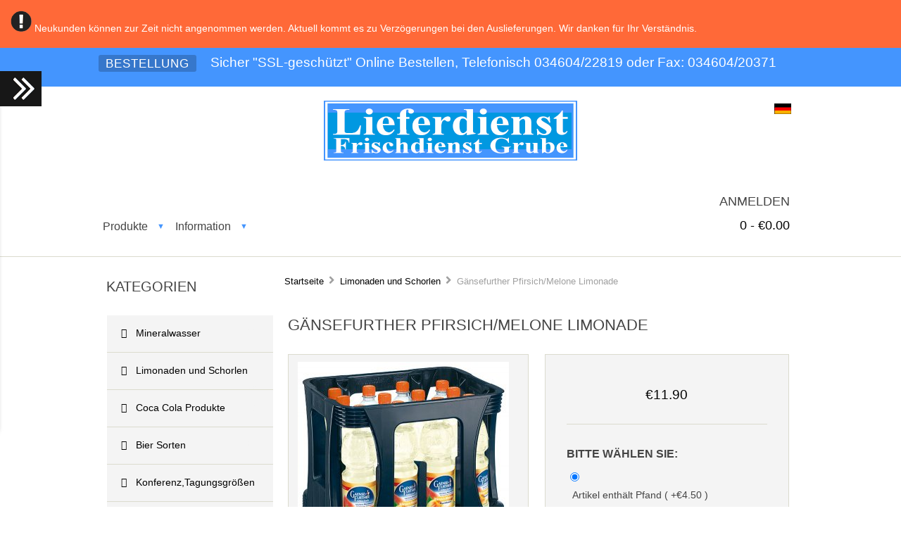

--- FILE ---
content_type: text/html; charset=utf-8
request_url: https://getraenke-halle.frischdienst-grube.de/index.php?main_page=product_info&products_id=64
body_size: 8161
content:



<!DOCTYPE html PUBLIC "-//W3C//DTD XHTML 1.0 Transitional//EN" "http://www.w3.org/TR/xhtml1/DTD/xhtml1-transitional.dtd">
<html xmlns="http://www.w3.org/1999/xhtml" dir="ltr" lang="de">
<head>
<title>Gänsefurther Pfirsich/Melone Limonade - Bestellen Sie Getränke und Lebensmittel. Unser Service Lieferung direkt nach Hause. Unser Heimdienst und Lieferdienst für Halle, Saalekreis, Leipzig, Merseburg, Bitterfeld Wolfen, Bernburg, Koethen - einfach Bestellen - wir liefern. Lebensmittel und Getränke</title>
<meta http-equiv="Content-Type" content="text/html; charset=utf-8" />
<meta name="keywords" content="Gänsefurther Pfirsich/Melone Limonade Mineralwasser Limonaden und Schorlen Kaffee & Milch Coca Cola Produkte Säfte & Sirup Bier Sorten Mix Getränke Konferenz,Tagungsgrößen Getränke, Getränkeservice, Getränkelieferung, Heimdienst, Lebensmittel, Ost, Gemüse, kaufen, bestellen, Lieferdienst, liefern, lieferung, lieferant, Halle, Leipzig, Saalekreis, Merseburg, Bitterfeld Wolfen, Koethen," />
<meta name="description" content="Bestellen Sie Getränke und Lebensmittel. Unser Service Lieferung direkt nach Hause. Unser Heimdienst und Lieferdienst für Halle, Saalekreis, Leipzig, Merseburg, Bitterfeld Wolfen, Bernburg, Koethen Gänsefurther Pfirsich/Melone Limonade - G&auml;nsefurther Pfirsich/Melone Limonade 12x1,0L PET inkl. Kasten&nbsp; &nbsp; (Preis inkl. MwSt. zzgl. Pfand) Grundpreis: 0,99&nbsp;&euro; " />
<meta name="language" content="de" />
<meta http-equiv="imagetoolbar" content="no" />
<meta name="author" content="Getränkeservice von Frischdienst Grube" />
<meta name="generator" content="Zen-Cart 1.5.6 - deutsche Version, http://www.zen-cart-pro.at" />



<meta name="viewport" content="width=device-width, initial-scale=1.0, maximum-scale=1.0, minimum-scale=1.0, user-scalable=yes" />




<base href="https://getraenke-halle.frischdienst-grube.de/" />
<link rel="canonical" href="https://getraenke-halle.frischdienst-grube.de/index.php?main_page=product_info&amp;products_id=64" />
<link rel="alternate" type="application/rss+xml" title="RSS Sonderangebote Feed" href="https://getraenke-halle.frischdienst-grube.de/index.php?main_page=rss_feed&amp;feed=specials" />
<link rel="alternate" type="application/rss+xml" title="RSS Neue Produkte Feed" href="https://getraenke-halle.frischdienst-grube.de/index.php?main_page=rss_feed&amp;feed=new_products" />
<link rel="alternate" type="application/rss+xml" title="RSS Kommende Artikel Feed" href="https://getraenke-halle.frischdienst-grube.de/index.php?main_page=rss_feed&amp;feed=upcoming" />
<link rel="alternate" type="application/rss+xml" title="RSS Wir empfehlen Feed" href="https://getraenke-halle.frischdienst-grube.de/index.php?main_page=rss_feed&amp;feed=featured" />
<link rel="alternate" type="application/rss+xml" title="RSS Bestseller Feed" href="https://getraenke-halle.frischdienst-grube.de/index.php?main_page=rss_feed&amp;feed=best_sellers" />
<link rel="alternate" type="application/rss+xml" title="RSS Produkt Feed :: Gänsefurther Pfirsich/Melone Limonade" href="https://getraenke-halle.frischdienst-grube.de/index.php?main_page=rss_feed&amp;feed=products&amp;products_id=64" />
<script type="text/javascript">window.jQuery || document.write(unescape('%3Cscript type="text/javascript" src="//code.jquery.com/jquery-1.12.4.min.js" integrity="sha256-ZosEbRLbNQzLpnKIkEdrPv7lOy9C27hHQ+Xp8a4MxAQ=" crossorigin="anonymous"%3E%3C/script%3E'));</script>
<script type="text/javascript">window.jQuery || document.write(unescape('%3Cscript type="text/javascript" src="includes/templates/winchester_responsive/jscript/jquery.min.js"%3E%3C/script%3E'));</script>
<link rel="stylesheet" type="text/css" href="extras/min/?f=/includes/templates/winchester_responsive/css/stylesheet.css,/includes/templates/winchester_responsive/css/stylesheet_flex.css,/includes/templates/winchester_responsive/css/stylesheet_responsive_tabs.css,/includes/templates/winchester_responsive/css/zen_colorbox.css&amp;1743490003" />
<link rel="stylesheet" type="text/css" href="includes/templates/winchester_responsive/css/responsive.css" /><link rel="stylesheet" type="text/css" href="includes/templates/winchester_responsive/css/responsive_default.css" />
<script src="includes/templates/winchester_responsive/jscript/css_browser_selector.js" type="text/javascript"></script>
<link rel="stylesheet" href="https://use.fontawesome.com/releases/v5.8.1/css/all.css" integrity="sha384-50oBUHEmvpQ+1lW4y57PTFmhCaXp0ML5d60M1M7uH2+nqUivzIebhndOJK28anvf" crossorigin="anonymous">
</head>

<body id="productinfoBody">

<script src="includes/templates/winchester_responsive/jscript/back_to_top.min.js" type="text/javascript"></script>
<script type="text/javascript">
$(document).ready(function(){
BackToTop({
text : 'Top',
autoShow : true,
timeEffect : 750
});
});
</script> 








  <div class="messageStackWarning larger"><img src="includes/templates/winchester_responsive/images/icons/warning.png" alt="Warnung" title=" Warnung " width="30" height="30" />  Neukunden können zur Zeit nicht angenommen werden.
Aktuell kommt es zu Verzögerungen bei den Auslieferungen.

Wir danken für Ihr Verständnis.</div>



<!--bof-header logo and navigation display-->

<div id="headerWrapper" class="">


<div id="top-wrapper">
<div class="onerow-fluid " id="top-inner">
<div id="top-inner-wrapper">
    <div class="top-specials">Bestellung</div>
     Sicher "SSL-geschützt" Online Bestellen, Telefonisch 034604/22819 oder Fax: 034604/20371</div>
</div>
</div>


<div id="top-middle">
<div class="onerow-fluid ">




<!--bof-branding display-->
<div id="logoWrapper">
<!-- bof languages header display -->
<div id="navLanguagesWrapper" class="forward">
&nbsp;&nbsp;&nbsp;&nbsp;<a href="https://getraenke-halle.frischdienst-grube.de/index.php?main_page=product_info&amp;products_id=64&amp;language=de"><img src="includes/languages/german/images/icon.gif" alt="German" title=" German " width="24" height="15" align="absmiddle" /></a>&nbsp;&nbsp;&nbsp;&nbsp;</div>
<!-- eof  languages header display -->

    <div id="logo"><a href="https://getraenke-halle.frischdienst-grube.de/"><img src="includes/templates/winchester_responsive/images/logo.png" alt="Powered by Frischdienst Grube" title=" Powered by Frischdienst Grube " width="360" height="85" /></a>    </div>
</div>


<!--bof handheld menu display-->

<div id="menu">
<ul class="slimmenu">


    <li class="test"><a href="javascript:void(0)" class="mshop">Produkte</a>
<ul class="level2"><li>
<a href="https://getraenke-halle.frischdienst-grube.de/index.php?main_page=index&amp;cPath=1">Mineralwasser</a></li><li>
<a href="https://getraenke-halle.frischdienst-grube.de/index.php?main_page=index&amp;cPath=2">Limonaden und Schorlen</a></li><li>
<a href="https://getraenke-halle.frischdienst-grube.de/index.php?main_page=index&amp;cPath=4">Coca Cola Produkte</a></li><li>
<a href="https://getraenke-halle.frischdienst-grube.de/index.php?main_page=index&amp;cPath=6">Bier Sorten</a></li><li>
<a href="https://getraenke-halle.frischdienst-grube.de/index.php?main_page=index&amp;cPath=8">Konferenz,Tagungsgrößen</a></li><li>
<a href="https://getraenke-halle.frischdienst-grube.de/index.php?main_page=index&amp;cPath=7">Mix Getränke</a></li><li>
<a href="https://getraenke-halle.frischdienst-grube.de/index.php?main_page=index&amp;cPath=3">Kaffee & Milch</a></li><li>
<a href="https://getraenke-halle.frischdienst-grube.de/index.php?main_page=index&amp;cPath=5">Säfte & Sirup</a></li></ul></li>



<li class="minfo-links"><a href="javascript:void(0)" class="minfo">Information</a>
    <ul class="level2">
    <li><a href="https://getraenke-halle.frischdienst-grube.de/index.php?main_page=shippinginfo">Kundenservice</a>
    <ul>
    <li><a href="https://getraenke-halle.frischdienst-grube.de/index.php?main_page=login">Anmelden</a></li>
   <li><a href="https://getraenke-halle.frischdienst-grube.de/index.php?main_page=create_account">Konto erstellen</a></li>
         <li><a href="https://getraenke-halle.frischdienst-grube.de/index.php?main_page=conditions">AGB</a></li>
           <li><a href="https://getraenke-halle.frischdienst-grube.de/index.php?main_page=privacy">Datenschutz</a></li>
        <li><a href="https://getraenke-halle.frischdienst-grube.de/index.php?main_page=page_2">Impressum</a></li>
    </ul>
    </li>
    <li><a href="javascript:void(0)">Allgemeine Info</a>
    <ul>
    <li><a href="https://getraenke-halle.frischdienst-grube.de/index.php?main_page=about_us">Über uns</a></li>
    <li><a href="https://getraenke-halle.frischdienst-grube.de/index.php?main_page=shippinginfo">Preise und Versand</a></li>
    <li><a href="https://getraenke-halle.frischdienst-grube.de/index.php?main_page=zahlungsarten">Zahlungsarten</a></li>
    </ul>
    </li>






</ul>

</div>

<script src="includes/templates/winchester_responsive/jscript/jquery.slimmenu.min.js" type="text/javascript"></script>
<script src="//cdnjs.cloudflare.com/ajax/libs/jquery-easing/1.3/jquery.easing.min.js" type="text/javascript"></script>

	
<script type="text/javascript">
    $('ul.slimmenu').slimmenu(
			      {
			      resizeWidth: '800',
				  collapserTitle: '',
				  animSpeed: 'medium',
				  easingEffect: null,
				  indentChildren: false,
				  childrenIndenter: '&nbsp;'
				  });
</script>

  <!--eof handheld menu display-->



<div id="mobile-nav1">


<a href="https://getraenke-halle.frischdienst-grube.de/index.php?main_page=account"><i class="fa fa-user"></i></a>

<a href="https://getraenke-halle.frischdienst-grube.de/index.php?main_page=advanced_search"><i class="fa fa-search"></i></a>

<div class="header-cart">
   <a href="https://getraenke-halle.frischdienst-grube.de/index.php?main_page=shopping_cart">0  - &euro;0.00</a>
   </div>
</div>


<!--bof-navigation display-->
<div id="navMainWrapper">
<div id="navMain">
    <ul>
    <li class="h-login"><a href="https://getraenke-halle.frischdienst-grube.de/index.php?main_page=login">Anmelden</a></li>
</ul>
</div>
<br class="clearBoth" />
<div class="header-cart">
    <a href="https://getraenke-halle.frischdienst-grube.de/index.php?main_page=shopping_cart">0  - &euro;0.00</a>
   </div>
<!--eof-navigation display-->

<div id="navMainSearch"></div>
</div>



<br class="clearBoth" />
<!--eof-branding display-->
<!--eof-header logo and navigation display-->
</div>
</div>





<!--bof-optional categories tabs navigation display-->
<!--eof-optional categories tabs navigation display-->

<!--bof-header ezpage links-->
<!--eof-header ezpage links-->
</div>








<div class="onerow-fluid ">


<div class="col250">



<!--// bof: categories //-->
<div class="leftBoxContainer minWidthHide" id="categories">
<h3 class="leftBoxHeading" id="categoriesHeading">Kategorien</h3>
<div id="categoriesContent" class="sideBoxContent">
<div class="betterCategories"><a class="category-top" href="https://getraenke-halle.frischdienst-grube.de/index.php?main_page=index&amp;cPath=1"><img src="includes/templates/winchester_responsive/images/bc_cat_no_sub.gif" alt="" width="1" height="1" />Mineralwasser<span class="cat-count">44</span></a></div><div class="betterCategories"><a class="category-top" href="https://getraenke-halle.frischdienst-grube.de/index.php?main_page=index&amp;cPath=2"><span class="category-subs-selected"><img src="includes/templates/winchester_responsive/images/bc_cat_no_sub.gif" alt="" width="1" height="1" />Limonaden und Schorlen</span><span class="cat-count">53</span></a></div><div class="betterCategories"><a class="category-top" href="https://getraenke-halle.frischdienst-grube.de/index.php?main_page=index&amp;cPath=4"><img src="includes/templates/winchester_responsive/images/bc_cat_no_sub.gif" alt="" width="1" height="1" />Coca Cola Produkte<span class="cat-count">13</span></a></div><div class="betterCategories"><a class="category-top" href="https://getraenke-halle.frischdienst-grube.de/index.php?main_page=index&amp;cPath=6"><img src="includes/templates/winchester_responsive/images/bc_cat_no_sub.gif" alt="" width="1" height="1" />Bier Sorten<span class="cat-count">27</span></a></div><div class="betterCategories"><a class="category-top" href="https://getraenke-halle.frischdienst-grube.de/index.php?main_page=index&amp;cPath=8"><img src="includes/templates/winchester_responsive/images/bc_cat_no_sub.gif" alt="" width="1" height="1" />Konferenz,Tagungsgrößen<span class="cat-count">38</span></a></div><div class="betterCategories"><a class="category-top" href="https://getraenke-halle.frischdienst-grube.de/index.php?main_page=index&amp;cPath=7"><img src="includes/templates/winchester_responsive/images/bc_cat_no_sub.gif" alt="" width="1" height="1" />Mix Getränke<span class="cat-count">5</span></a></div><div class="betterCategories"><a class="category-top" href="https://getraenke-halle.frischdienst-grube.de/index.php?main_page=index&amp;cPath=3"><img src="includes/templates/winchester_responsive/images/bc_cat_no_sub.gif" alt="" width="1" height="1" />Kaffee & Milch<span class="cat-count">6</span></a></div><div class="betterCategories"><a class="category-top" href="https://getraenke-halle.frischdienst-grube.de/index.php?main_page=index&amp;cPath=5"><img src="includes/templates/winchester_responsive/images/bc_cat_no_sub.gif" alt="" width="1" height="1" />Säfte & Sirup<span class="cat-count">29</span></a></div><div class="betterCategories"><a class="category-links" href="https://getraenke-halle.frischdienst-grube.de/index.php?main_page=products_all"><img src="includes/templates/winchester_responsive/images/bc_cat_boxes.gif" alt="" width="1" height="1" />Alle Artikel ...</a></div></div></div>
<!--// eof: categories //-->

</div>



<div class="col720">

  


<!-- bof  breadcrumb -->
    <div id="navBreadCrumb">  <a href="https://getraenke-halle.frischdienst-grube.de/">Startseite</a>&nbsp;<i class="fa fa-angle-right"></i>&nbsp;
  <a href="https://getraenke-halle.frischdienst-grube.de/index.php?main_page=index&amp;cPath=2">Limonaden und Schorlen</a>&nbsp;<i class="fa fa-angle-right"></i>&nbsp;
Gänsefurther Pfirsich/Melone Limonade
</div>
<!-- eof breadcrumb -->


<!-- bof upload alerts -->
<!-- eof upload alerts -->

<div class="centerColumn" id="productGeneral">

<!--bof Form start-->
<form name="cart_quantity" action="https://getraenke-halle.frischdienst-grube.de/index.php?main_page=product_info&amp;products_id=64&amp;number_of_uploads=0&amp;action=add_product" method="post" enctype="multipart/form-data"><input type="hidden" name="securityToken" value="6b36c2cf1783c8a15ae1ad52f1e8913d" />
<!--eof Form start-->


<!--bof Category Icon -->
<!--eof Category Icon -->

<!--bof Prev/Next top position -->
<!--eof Prev/Next top position-->

<br class="clearBoth" />

<!--bof Product Name-->
<h1 id="productName" class="productGeneral">Gänsefurther Pfirsich/Melone Limonade</h1>
<!--eof Product Name-->

<div id="pi-left">
<!--bof Main Product Image -->
<div id="productMainImage" class="centeredContent">
<script type="text/javascript"><!--
document.write('<a href="images/Gfs1-00PcyHauchPfirsiMelo_K_neu.jpg" rel="colorbox" class="nofollow" title="Gänsefurther Pfirsich/Melone Limonade"><img src="cache/images/g/gfs1-00pcyhauchpfirsimelo_k_neujpg.image.300x274.jpg" alt="Gänsefurther Pfirsich/Melone Limonade" title=" Gänsefurther Pfirsich/Melone Limonade " width="300" height="274" /><br /><span class="imgLink">größeres Bild</span></a>');
//--></script>
<noscript>
<a href="https://getraenke-halle.frischdienst-grube.de/index.php?main_page=popup_image&amp;pID=64" target="_blank"><img src="cache/images/g/gfs1-00pcyhauchpfirsimelo_k_neujpg.image.300x274.jpg" alt="Gänsefurther Pfirsich/Melone Limonade" title=" Gänsefurther Pfirsich/Melone Limonade " width="300" height="274" /><br /><span class="imgLink">größeres Bild</span></a></noscript>
</div><!--eof Main Product Image-->

<br class="clearBoth" />

<!--bof Additional Product Images -->
 <!--eof Additional Product Images -->


</div>

<div id="pi-right">
<!--bof Product Price block -->
<h2 id="productPrices" class="productGeneral">
<span class="productBasePrice">&euro;11.90</span></h2>
<!--eof Product Price block -->

<!--bof free ship icon  -->
<!--eof free ship icon  -->


<!--bof Attributes Module -->
<div id="productAttributes">
<h3 id="attribsOptionsText"><strong>Bitte wählen Sie:</strong></h3>


<div class="wrapperAttribsOptions" id="drp-attrib-1">
<h4 class="optionName back"></h4>
<div class="back">
<input type="radio" name="id[1]" value="1" checked="checked" id="attrib-1-1" /><label class="attribsRadioButton" for="attrib-1-1">Artikel enthält Pfand ( +&euro;4.50 )</label>
</div>
<br class="clearBoth" />
</div>





<br class="clearBoth" />




</div><!--eof Attributes Module -->

<!--bof Quantity Discounts table -->
<!--eof Quantity Discounts table -->


<!--bof Add to Cart Box -->
                  <div id="cartAdd">
    Anzahl: <input type="text" name="cart_quantity" value="1" maxlength="6" size="4" /><br /><br /><input type="hidden" name="products_id" value="64" /><input class="cssButton submit_button button  button_in_cart" onmouseover="this.className='cssButtonHover  button_in_cart button_in_cartHover'" onmouseout="this.className='cssButton submit_button button  button_in_cart'" type="submit" value="In den Warenkorb " />          </div>
  <!--eof Add to Cart Box-->

<!--bof Facebook Like Button-->
<!--eof Facebook Like Button-->




</div>



<br class="clearBoth" />






<script src="includes/templates/winchester_responsive/jscript/easyResponsiveTabs.js" type="text/javascript"></script>
<script type="text/javascript">
    $(document).ready(function () {
        $('#horizontalTab').easyResponsiveTabs({
            type: 'default', //Types: default, vertical, accordion
            width: 'auto', //auto or any width like 600px
            fit: true,   // 100% fit in a container
                    activate: function(event) { // Callback function if tab is switched
                var $tab = $(this);
                var $name = $('span', $info);

                $name.text($tab.text());

                $info.show();
            }
        });

        $('#verticalTab').easyResponsiveTabs({
            type: 'vertical',
            width: 'auto',
            fit: true
        });
    });
</script>

 <div id="horizontalTab">
            <ul class="resp-tabs-list">
                <li>Beschreibung</li>

		<li>
 </li>
            </ul>
            <div class="resp-tabs-container">
                <div>

<!--bof Product description -->
<div id="productDescription" class="productGeneral biggerText"><p><span style="font-size:18px">G&auml;nsefurther Pfirsich/Melone Limonade<span style="font-family:times new roman,times,serif"> 12x1,0L PET inkl. Kasten&nbsp; </span></span></p>

<p>&nbsp;</p>

<p><span style="font-family:times new roman,times,serif; font-size:14px">(Preis inkl. MwSt. zzgl. Pfand)</span></p>

<p><span style="font-family:times new roman,times,serif; font-size:14px">Grundpreis: 0,99&nbsp;&euro;</span></p></div>
<!--eof Product description -->

                </div>
                <div>


                </div>
                <div>



</div>
		<div>

 

		</div>

            </div>
        </div>





<!--bof Prev/Next bottom position -->
<div class="navNextPrevWrapper centeredContent">
<p class="navNextPrevCounter">Artikel 11/53</p>
<div class="navNextPrevList"><a href="https://getraenke-halle.frischdienst-grube.de/index.php?main_page=product_info&amp;cPath=2&amp;products_id=557"><span class="cssButton normal_button button  button_prev" onmouseover="this.className='cssButtonHover normal_button button  button_prev button_prevHover'" onmouseout="this.className='cssButton normal_button button  button_prev'">&nbsp;Vorheriger&nbsp;</span></a></div>

<div class="navNextPrevList"><a href="https://getraenke-halle.frischdienst-grube.de/index.php?main_page=index&amp;cPath=2"><span class="cssButton normal_button button  button_return_to_product_list" onmouseover="this.className='cssButtonHover normal_button button  button_return_to_product_list button_return_to_product_listHover'" onmouseout="this.className='cssButton normal_button button  button_return_to_product_list'">&nbsp;Artikelliste&nbsp;</span></a></div>

<div class="navNextPrevList"><a href="https://getraenke-halle.frischdienst-grube.de/index.php?main_page=product_info&amp;cPath=2&amp;products_id=556"><span class="cssButton normal_button button  button_next" onmouseover="this.className='cssButtonHover normal_button button  button_next button_nextHover'" onmouseout="this.className='cssButton normal_button button  button_next'">&nbsp;Nächster&nbsp;</span></a></div>
</div><!--eof Prev/Next bottom position -->

<br class="clearBoth" />

<!--bof Product date added/available-->
<!--eof Product date added/available -->

<!--bof Product URL -->
<!--eof Product URL -->

<!--bof cross sell module-->
<!--eof cross sell module-->
<!--bof also purchased products module-->

<div class="centerBoxWrapper" id="alsoPurchased">
<h2 class="centerBoxHeading">Kunden die diesen Artikel gekauft haben, haben auch diese Artikel gekauft...</h2>
    <div class="centerBoxContentsAlsoPurch" style="width:33%;"><a href="https://getraenke-halle.frischdienst-grube.de/index.php?main_page=product_info&amp;products_id=145"><img src="cache/images/i/img_christ2jpg.image.200x200.jpg" alt="Christinen Brunnen Medium" title=" Christinen Brunnen Medium " width="200" height="200" /></a><br /><h3 class="itemTitle"><a href="https://getraenke-halle.frischdienst-grube.de/index.php?main_page=product_info&amp;products_id=145">Christinen Brunnen Medium</a></h3></div>
    <div class="centerBoxContentsAlsoPurch" style="width:33%;"><a href="https://getraenke-halle.frischdienst-grube.de/index.php?main_page=product_info&amp;products_id=6"><img src="cache/images/g/gug_mediumjpg.image.200x200.jpg" alt="Gut & Günstig Mineralwasser Medium" title=" Gut & Günstig Mineralwasser Medium " width="200" height="200" /></a><br /><h3 class="itemTitle"><a href="https://getraenke-halle.frischdienst-grube.de/index.php?main_page=product_info&amp;products_id=6">Gut & Günstig  Mineralwasser Medium</a></h3></div>
    <div class="centerBoxContentsAlsoPurch" style="width:33%;"><a href="https://getraenke-halle.frischdienst-grube.de/index.php?main_page=product_info&amp;products_id=65"><img src="cache/images/g/gfs1-00pcyhauchbirnemango_k_neujpg.image.200x183.jpg" alt="Gänsefurther Birne Mango" title=" Gänsefurther Birne Mango " width="200" height="183" /></a><br /><h3 class="itemTitle"><a href="https://getraenke-halle.frischdienst-grube.de/index.php?main_page=product_info&amp;products_id=65">Gänsefurther Birne Mango</a></h3></div>
<br class="clearBoth" />
</div>
<!--eof also purchased products module-->

<!--bof Form close-->
</form>
<!--bof Form close-->
</div>



<br class="clearBoth" /> 
<br class="clearBoth" />
</div>


</div>


<!--bof-navigation display -->
<div id="navSuppWrapper">
<div id="navSupp">
</div>

<!--bof-flexible footer menu display -->
<div id="flex-navSupp">
<div class="onerow-fluid ">

<div class="flexFooterCol ffCcol1" style="width: 32.4%"><ul><li><h4>Wichtige Links</h4></li>
<li><a href="index.php?main_page=">Home</a></li>
<li><a href="index.php?main_page=products_all">Alle Artikel</a></li>
<li><a href="index.php?main_page=specials">Sonderangebote</a></li>
<li><a href="index.php?main_page=conditions">AGB</a></li>
<li><a href="index.php?main_page=privacy">Datenschutz</a></li>
<li><a href="index.php?main_page=impressum">Impressum</a></li>
</ul></div><div class="flexFooterCol ffCcol2" style="width: 32.4%"><ul><li><h4>Kundenservice</h4></li>
<li><a href="index.php?main_page=about_us">Über uns</a></li>
<li><a href="index.php?main_page=account">Mein Konto</a></li>
<li><a href="index.php?main_page=shippinginfo">Preise und Versand</a></li>
<li><a href="index.php?main_page=discount_coupon">Aktionskupons</a></li>
<li><a href="index.php?main_page=unsubscribe">Newsletter abbestellen</a></li>
<li><a href="index.php?main_page=contact_us">Kontakt</a></li>
</ul></div><div class="flexFooterCol ffCcol4" style="width: 32.4%"><ul><li><h4>Social Media</h4><li class="flexFooterColText"><a href="https://www.facebook.com/Frischdienst.Grube" target="_blank"><i  class="fab fa-facebook"></i></a><a  href="https://www.instagram.com/frischdienst_grube/" target="_blank"><i class="fab  fa-instagram"></i></a></li>
</ul></div><br class="clearBoth" /><br /><br />

<!--bof- site copyright display -->
<div id="siteinfoLegal" class="legalCopyright">Copyright &copy; 2026 <a href="https://getraenke-halle.frischdienst-grube.de/index.php?main_page=index">Getränkeservice von Frischdienst Grube</a>. Powered by <a href="https://frischdienst-grube.de" target="_blank">Frischdienst Grube UG</a></div>
<!--eof- site copyright display -->
<!--bof sitemap, privacy, conditions -->
<div id="footer-bottom">
                                                                       <a href="https://getraenke-halle.frischdienst-grube.de/index.php?main_page=privacy">Datenschutz</a>
                                                                        <a href="https://getraenke-halle.frischdienst-grube.de/index.php?main_page=conditions">AGB</a>
                        
</div>
<!--eof sitemap, privacy, conditions -->


</div>
</div>
<!--eof-flexible footer menu -->

</div>
<!--eof-navigation display -->



<!--bof-ip address display -->
<!--eof-ip address display -->

<!--bof-banner #5 display -->
<!--eof-banner #5 display -->



<!--bof- parse time display -->
<!--eof- parse time display -->
<!--bof- banner #6 display -->
<!--eof- banner #6 display -->


<script src="includes/templates/winchester_responsive/jscript/jquery.tabSlideOut.v1.3.js" type="text/javascript"></script>

    <script type="text/javascript">
    $(function(){
        $('.slide-out-div').tabSlideOut({
            tabHandle: '.handle',                     //class of the element that will become your tab
            pathToTabImage: 'includes/templates/winchester_responsive/images/tab.png', //path to the image for the tab //Optionally can be set using css
            imageHeight: '50px',                     //height of tab image           //Optionally can be set using css
            imageWidth: '60px',                       //width of tab image            //Optionally can be set using css
	    tabLocation: 'left',                      //side of screen where tab lives, top, right, bottom, or left
            speed: 300,                               //speed of animation
            action: 'click',                          //options: 'click' or 'hover', action to trigger animation
            topPos: '100px',                          //position from the top/ use if tabLocation is left or right
            leftPos: '20px',                          //position from left/ use if tabLocation is bottom or top
            fixedPosition: true                      //options: true makes it stick(fixed position) on scroll
        });

    });

    </script>

   <div class="slide-out-div">
    <a class="handle" href="http://link-for-non-js-users.html">Content</a>
<center><h2>Frischdienst Grube UG</h2>Erfahren Sie auf mehr über unser Unternehmen. Besuchen Sie die Frischdienst Grube Hauptseite.<br /><br /><br /><br /><a href="https://www.frischdienst-grube.de"><img src="includes/templates/winchester_responsive/images/summer.png" alt="Bild ALT Text" /></a></center>         </div>
<script type="text/javascript" src="extras/min/?f=/includes/templates/winchester_responsive/jscript/jscript_imagehover.js,/includes/modules/pages/product_info/jscript_textarea_counter.js&1743490003"></script>
<script type="text/javascript"><!--//<![CDATA[
if (typeof zcJS == "undefined" || !zcJS) {
  window.zcJS = { name: 'zcJS', version: '0.1.0.0' };
};

zcJS.ajax = function (options) {
  options.url = options.url.replace("&amp;", unescape("&amp;"));
  var deferred = jQuery.Deferred(function (d) {
      var securityToken = '6b36c2cf1783c8a15ae1ad52f1e8913d';
      var defaults = {
          cache: false,
          type: 'POST',
          traditional: true,
          dataType: 'json',
          timeout: 5000,
          data: jQuery.extend(true,{
            securityToken: securityToken
        }, options.data)
      },
      settings = jQuery.extend(true, {}, defaults, options);
      if (typeof(console.log) == 'function') {
          console.log( settings );
      }

      d.done(settings.success);
      d.fail(settings.error);
      d.done(settings.complete);
      var jqXHRSettings = jQuery.extend(true, {}, settings, {
          success: function (response, textStatus, jqXHR) {
            d.resolve(response, textStatus, jqXHR);
          },
          error: function (jqXHR, textStatus, errorThrown) {
              if (window.console) {
                if (typeof(console.log) == 'function') {
                  console.log(jqXHR);
                }
              }
              d.reject(jqXHR, textStatus, errorThrown);
          },
          complete: d.resolve
      });
      jQuery.ajax(jqXHRSettings);
   }).fail(function(jqXHR, textStatus, errorThrown) {
   var response = jqXHR.getResponseHeader('status');
   var responseHtml = jqXHR.responseText;
   var contentType = jqXHR.getResponseHeader("content-type");
   switch (response)
     {
       case '403 Forbidden':
         var jsonResponse = JSON.parse(jqXHR.responseText);
         var errorType = jsonResponse.errorType;
         switch (errorType)
         {
           case 'ADMIN_BLOCK_WARNING':
           break;
           case 'AUTH_ERROR':
           break;
           case 'SECURITY_TOKEN':
           break;

           default:
             alert('An Internal Error of type '+errorType+' was received while processing an ajax call. The action you requested could not be completed.');
         }
       break;
       default:
        if (jqXHR.status === 200) {
            if (contentType.toLowerCase().indexOf("text/html") >= 0) {
                document.open();
                document.write(responseHtml);
                document.close();
            }
         }
     }
   });

  var promise = deferred.promise();
  return promise;
};
zcJS.timer = function (options) {
  var defaults = {
    interval: 10000,
    startEvent: null,
    intervalEvent: null,
    stopEvent: null

},
  settings = jQuery.extend(true, {}, defaults, options);

  var enabled = new Boolean(false);
  var timerId = 0;
  var mySelf;
  this.Start = function()
  {
      this.enabled = new Boolean(true);

      mySelf = this;
      mySelf.settings = settings;
      if (mySelf.enabled)
      {
          mySelf.timerId = setInterval(
          function()
          {
              if (mySelf.settings.intervalEvent)
              {
                mySelf.settings.intervalEvent(mySelf);
              }
          }, mySelf.settings.interval);
          if (mySelf.settings.startEvent)
          {
            mySelf.settings.startEvent(mySelf);
          }
      }
  };
  this.Stop = function()
  {
    mySelf.enabled = new Boolean(false);
    clearInterval(mySelf.timerId);
    if (mySelf.settings.stopEvent)
    {
      mySelf.settings.stopEvent(mySelf);
    }
  };
};

//]] --></script>
<script type="text/javascript">
if (typeof jQuery == 'undefined') {
    document.write(unescape("%3Cscript src='//ajax.googleapis.com/ajax/libs/jquery/1.11.2/jquery.min.js' type='text/javascript'%3E%3C/script%3E"));
}
</script><script type="text/javascript"><!--
function popupWindow(url) {
  window.open(url,'popupWindow','toolbar=no,location=no,directories=no,status=no,menubar=no,scrollbars=no,resizable=yes,copyhistory=no,width=100,height=100,screenX=150,screenY=150,top=150,left=150')
}
function popupWindowPrice(url) {
  window.open(url,'popupWindow','toolbar=no,location=no,directories=no,status=no,menubar=no,scrollbars=yes,resizable=yes,copyhistory=no,width=600,height=400,screenX=150,screenY=150,top=150,left=150')
}
//--></script><script type="text/javascript" src="includes/templates/winchester_responsive/jscript/jquery.colorbox-min.js"></script><script type="text/javascript">
jQuery(function($) {
	$("a[rel^='colorbox']").colorbox({opacity:0.6,speed:400,initialWidth:250,initialHeight:250,overlayClose:false,loop:true,current:"{current} of {total}"});;
  // Disable Colobox on main reviews page image
  $("#productMainImageReview a").removeAttr("rel");
});
//--></script><script type="text/javascript">
  jQuery(function($) {
  // Link Information
  var displayLink = $('a[href*="popupWindowPrice"]');
  if (displayLink.length != 0) {
    var displayLinkUrl = displayLink.attr('href').match(/'(.*?)'/)[1];
    displayLink.attr({
      'href':'#'
    }).colorbox({
      'href':displayLinkUrl,
      width: '550px',
      onComplete: function(){
        $('#cboxLoadedContent').find('a[href*="window.close"]').closest('td').hide();
      }
    });
  }
});
</script></script>

</body>
</html>


--- FILE ---
content_type: text/css; charset=utf-8
request_url: https://getraenke-halle.frischdienst-grube.de/extras/min/?f=/includes/templates/winchester_responsive/css/stylesheet.css,/includes/templates/winchester_responsive/css/stylesheet_flex.css,/includes/templates/winchester_responsive/css/stylesheet_responsive_tabs.css,/includes/templates/winchester_responsive/css/zen_colorbox.css&1743490003
body_size: 9582
content:
body{margin:0;background:#fff;font-family:Arial,Helvetica,sans-serif;font-size:85%;color:#171717;line-height:22px}a
img{border:none}a:link, #navEZPagesTOC ul li
a{color:#000;text-decoration:none}a:visited{color:#444443;text-decoration:none}a:hover, #navEZPagesTOC ul li a:hover, #navMain ul li a:hover, #navSupp ul li a:hover, #navCatTabs ul li a:hover{color:#444}a:active{color:#444443}h1{text-transform:uppercase;font-weight:normal;color:#444;font-size:160%}h2{text-transform:uppercase;font-weight:normal;color:#444;font-size:140%;font-weight:normal}h3{font-size:120%;font-weight:normal;text-transform:uppercase}h4,h5,h6,LABEL,h4.optionName,LEGEND,ADDRESS,.sideBoxContent,.larger{font-weight:normal}.biggerText{font-size:1.2em}.clearBoth{clear:both}HR{margin-top:0.5em;border:none;border-bottom:1px solid #dbdbce;margin-bottom:30px;margin-top:30px}CODE{font-family:arial,verdana,helvetica,sans-serif;font-size:1em}FORM,SELECT,INPUT{display:block;margin:0em;}TEXTAREA{margin:auto;display:block;width:95%;border:1px
solid #ddd;background:#ddddde;margin-top:10px;margin-bottom:10px}input:focus,select:focus,textarea:focus{background:#ccc}input{border:1px
solid #ddd;background:#ddddde;height:28px;margin-bottom:10px;padding-left:10px;width:40%}FIELDSET{padding:30px;margin:0.5em 0em;border:1px
solid #dbdbce;margin-bottom:30px;margin-top:30px}#country{width:42%}LEGEND{font-weight:normal;padding:15px;background:#f4f4f4;color:#444;text-transform:uppercase;margin-left:-31px}LABEL,h4.optionName{line-height:1.5em;padding:0.2em}LABEL.checkboxLabel,LABEL.radioButtonLabel{margin:0.5em 0.3em;color:#444}LABEL.inputLabel{width:11em;float:left;color:#444}LABEL.inputLabelPayment{width:15em;float:left}LABEL.selectLabel,LABEL.switchedLabel,LABEL.uploadsLabel{width:12em;float:left}P,ADDRESS{padding:0.5em}ADDRESS{font-style:normal}input[type=hidden]{border:none}input[type=image],input[type=submit]{border:none;height:auto !important;width:auto !important}input[type=image]{background:none}input[type=radio],input[type=checkbox]{width:auto;height:auto;border:none;background:none;padding:0}input [type=submit],input[type=submit]{-webkit-appearance:none;-webkit-border-radius:0}.messageStackWarning,.messageStackError,.messageStackSuccess,.messageStackCaution{padding:0.2em;line-height:1.8em;border:0px
solid #dbdbce;padding:15px}.messageStackWarning,.messageStackError{background-color:#ff6938;color:#fff}.messageStackSuccess{background-color:#ff6938;color:#fff}.messageStackCaution{background-color:#ff6938;color:#fff}.messageStackCaution
img{vertical-align:middle;margin-right:10px}#main-container{margin:20px
auto 0 auto;background:transparent;text-align:left;vertical-align:top;border:1px
solid #dbdbce}#headerWrapper, #contentMainWrapper, #logoWrapper, #cartBoxListWrapper, #ezPageBoxList, #cartBoxListWrapper ul, #ezPageBoxList ul,#mainWrapper,#popupAdditionalImage,#popupImage{margin:0;padding:0em}#mainWrapper{margin:auto}#logo,.centerBoxContents,.specialsListBoxContents,.categoryListBoxContents,.centerBoxContentsAlsoPurch,.attribImg{float:left}#tagline{margin:0;color:#171717;font-size:1.53em;text-align:left;clear:both}#logo{margin-bottom:10px}#sendSpendWrapper{margin:0em
0em 1em 1em;border:1px
solid #cacaca;float:right}.floatingBox,#accountLinksWrapper,#sendSpendWrapper,#checkoutShipto,#checkoutBillto,#navEZPagesTOCWrapper{margin:0;width:47%}.wrapperAttribsOptions{margin:0.3em 0em}#logoWrapper{float:right;width:68%}#header-right{width:69%;border:1px
solid #000}.navNextPrevCounter{margin:0;font-size:0.9em}.navNextPrevList{margin:0;padding:0.5em 0em;display:inline;white-space:nowrap;list-style-type:none}#navCategoryIcon,.buttonRow,#indexProductListCatDescription{margin:0.5em}#navBreadCrumb{margin:0
0 0 6px;padding:0.5em;font-size:0.95em;font-weight:normal;color:#a0a0a0}#navBreadCrumb
i{font-size:130%;margin-left:3px}#headerWrapper{margin:0
auto}#top-wrapper{width:100%;height:40px;background:#4495fe;color:#fff;font-size:140%;text-align:left;padding-top:10px;padding-bottom:5px}#top-wrapper
a{color:#fff}#top-wrapper:hover{background:#4495fe}#top-inner{background:none}.top-specials{text-transform:uppercase;border-radius:3px;letter-spacing:1px;line-height:24px;margin-right:20px;padding:0
10px;font-size:90%;float:left;background:rgba(0,0,0,0.2)}#top-middle{width:100%;background:#fff;padding-top:20px;padding-bottom:20px;border-bottom:1px solid #dbdbce}#navMainWrapper{margin:0
auto;background:transparent;color:#171717;width:25%;border:0px
solid #000;float:right;margin-top:35px;width:89px;font-size:18px}#navMain
ul{margin:0
auto;padding:0px
0 0.5em 0;list-style-type:none;text-align:right;line-height:1.5em;float:right}#navMain ul
li{display:inline}#navMain ul li
a{margin:0;padding:0em
1.0em;color:#444;text-decoration:none;white-space:nowrap;font-size:100%;text-transform:uppercase}#navMain ul li a:hover{color:#ff6938}#navEZPagesTop{background-color:#444}#navEZPagesTop{margin:0;padding:0.5em;font-size:0.95em;font-weight:bold;color:#fffffd}#navEZPagesTop
a{color:#fffffd}#navEZPagesTop a:hover{color:#f99d30}#navCatTabsWrapper{margin:0em;background-color:#444;width:100%;height:1%;font-weight:bold;color:#fff}#navCatTabs
ul{margin:0;padding:0.5em 0em;list-style-type:none;text-align:center;line-height:1.5em}#navCatTabs ul
li{display:inline}#navCatTabs ul li
a{text-decoration:none;padding:0em
0.5em;margin:0;color:#fffffd;white-space:nowrap}#navBreadCrumb{margin:18px
0 0 0}#navMainSearch{margin:0;float:right}.search-header-box{padding-left:5px;background:#fff;width:160px;height:32px;color:#a0a0a0;border:1px
solid #dbdbce;text-transform:lowercase;font-size:75%}.search-box{padding-left:5px;background:#fff;width:160px;height:40px;color:#a0a0a0;border:1px
solid #dbdbce;text-transform:lowercase;font-size:80%}.search-header-box:focus{background:#fff}#navMainSearch-mobile{display:none}#header-cart{font-size:180%;text-align:right;margin-top:10px;margin-bottom:10px;margin-right:5px}#navEZPagesTOCWrapper{height:1%;border:1px
solid #000;font-weight:bold;float:right}#navEZPagesTOC
ul{margin:0;padding:0.5em 0em;list-style-type:none;line-height:1.5em}#navEZPagesTOC ul
li{white-space:nowrap}#navEZPagesTOC ul li
a{margin:0;padding:0em
0.5em}#contentColumnMain,#navColumnOne,#navColumnTwo,.centerBoxContents,.specialsListBoxContents,.categoryListBoxContents,.additionalImages,.centerBoxContentsSpecials,.centerBoxContentsAlsoPurch,.centerBoxContentsFeatured,.centerBoxContentsNew,.alert{vertical-align:top}#productDescription,.shippingEstimatorWrapper{padding:0.5em}.alert{margin-left:0.5em;color:#ff0001}.important{font-weight:bold}.gvBal{float:right}.centerColumn,#bannerOne,#bannerTwo,#bannerThree,#bannerFour,#bannerFive,#bannerSix{padding:0.8em}.smallText,#siteinfoLegal,#siteinfoCredits,#siteinfoStatus,#siteinfoIP{font-size:0.9em}#cartContentsDisplay{border:1px
solid #dfdfd7}#cartContentsDisplay
td{padding-top:25px;padding-bottom:25px;border-bottom:1px solid #dbdbce}.cartQuantity
input{margin-left:15px}.rowOdd{background-color:#fff;height:1.5em;vertical-align:top}.rowEven{background-color:#fff;height:1.5em;vertical-align:top}.tableHeading
TH{background:#171717;height:30px;color:#fff}.tableHeading{background-color:#171717;color:#fff}#cartSubTotal{font-weight:normal;text-align:right;line-height:2.2em;background:#f4f4f4;font-size:120%;text-transform:uppercase;margin-bottom:30px;padding-top:20px;padding-bottom:20px;padding-right:10px;border-bottom:1px solid #dbdbce;border-left:1px solid #dbdbce;border-right:1px solid #dbdbce}.tableRow,.tableHeading,#cartSubTotal{height:2.2em}.cartProductDisplay,.cartUnitDisplay,.cartTotalDisplay,.cartRemoveItemDisplay,.cartQuantityUpdate,.cartQuantity,#cartInstructionsDisplay,.cartTotalsDisplay{padding:0.5em 0em}.cartUnitDisplay,.cartTotalDisplay{padding-right:0.2em;text-align:right}#scUpdateQuantity{width:2em}.cartQuantity{width:4.7em}.cartNewItem{color:#444443;position:relative}.cartOldItem{color:#444443;position:relative}.cartBoxTotal{text-align:right;font-weight:bold}.cartRemoveItemDisplay{width:3.5em}.cartAttribsList{margin-top:10px;margin-left:30px}.cart-products{margin-left:80px}#mediaManager{margin:0.2em;padding:0.5em;width:50%}.mediaTitle{float:left}.mediaTypeLink{float:right}.normalprice,.productSpecialPriceSale{text-decoration:line-through}.productSpecialPrice,.productSalePrice,.productSpecialPriceSale,.productPriceDiscount{color:#ff0001}.orderHistList{margin:1em;padding:0.2em 0}#cartBoxListWrapper ul, #ezPageBoxList
ul{list-style-type:none}#cartBoxListWrapper li, #ezPageBoxList li,.cartBoxTotal{margin:0;padding:0.2em 0}#cartBoxEmpty,#cartBoxVoucherBalance{font-weight:bold}.totalBox{padding:0.2em;width:5.5em;text-align:right}.lineTitle,.amount{padding:0.2em;text-align:right}.amount{width:5.5em}.cart-update{margin:-5px 0 0 20px}#shoppingCartDefault
.buttonRow{margin-bottom:30px}.mobile-only{display:none}.cartQuantity-mobile{display:none}#stateZone{width:300px;margin-top:10px;margin-bottom:10px}#shippingEstimatorContent
h2{font-size:160%;color:#ff6938;margin-bottom:30px}#shippingEstimatorContent
.buttonRow{width:63%;margin-top:-20px}#shippingEstimatorContent
.button_update{float:right}#shippingEstimatorContent
table{margin-top:30px;border-collapse:collapse}#shippingEstimatorContent table
td{border-bottom:1px solid #dbdbce;padding:10px}#seProductsHeading,#seTotalHeading{display:none}#productMainImage,#reviewsInfoDefaultProductImage,#productReviewsDefaultProductImage,#reviewWriteMainImage{margin:0
1em 1em 0}#cartImage{margin:0.5em 1em}.attribImg{margin:0.3em 0;width:20%}.centerBoxContents,.specialsListBoxContents,.categoryListBoxContents,.additionalImages,.centerBoxContentsSpecials,.centerBoxContentsAlsoPurch,.centerBoxContentsFeatured,.centerBoxContentsNew{margin:1em
0}#navColumnOne{background-color:#fff}#navColumnTwo{background-color:#fff}h3.leftBoxHeading,h3.rightBoxHeading{color:#444;font-weight:normal;font-size:150%}h3.leftBoxHeading a, h3.rightBoxHeading
a{color:#444;font-weight:normal !important}.leftBoxHeading,.centerBoxHeading,.rightBoxHeading{margin:0;padding:0.5em 0.2em;background:none;text-align:left !important;color:#444;font-size:150%;font-weight:normal;text-transform:uppercase}.centerBoxHeading{margin:50px
0 20px 0px;padding:10px
0px 10px 20px;background:#fff;color:#171717;font-size:150%}.leftBoxContainer,.rightBoxContainer{margin:1.5em 0 20px 0}.rightBoxContainer{margin-right:7px}.sideBoxContentItem,#reviewsContent{margin:20px
0 20px 0}.sideBoxContentItem a, #reviewsContent
a{font-weight:normal;clear:both;color:#171717;margin-bottom:20px;padding-bottom:10px}.box-title
a{color:#171717}.box-title{margin:0
auto 10px auto;width:90%;display:block}.box-price{font-size:130%;color:#171717;margin:0
auto 30px auto;border-bottom:1px solid #dbdbce;padding-bottom:20px;width:90%}.sideBoxContent img, #reviewsContent
img{margin-bottom:10px}.sideBoxContent{padding:20px
5px 20px 5px;border-bottom:1px solid #dbdbce;background:#f4f4f4;color:#686868}h3.leftBoxHeading a:hover{color:#ff6938;text-decoration:none}h3.rightBoxHeading a:hover{color:#ff6938;text-decoration:none}#catBoxDivider{display:none}#specialsHeading a:hover, #whatsnewHeading a:hover, #featuredHeading a:hover{color:#444443}.centeredContent,TH,#cartEmptyText,#cartBoxGVButton,#cartBoxEmpty,#cartBoxVoucherBalance,#navCatTabsWrapper,#navEZPageNextPrev,#bannerOne,#bannerTwo,#bannerThree,#bannerFour,#bannerFive,#bannerSix,#siteinfoCredits,#siteinfoStatus,#siteinfoIP,.center,.cartRemoveItemDisplay,.cartQuantityUpdate,.cartQuantity,.cartTotalsDisplay,#cartBoxGVBalance,.leftBoxHeading,.centerBoxHeading,.rightBoxHeading,.productListing-data,.accountQuantityDisplay,.ratingRow,LABEL#textAreaReviews,#productMainImage,#reviewsInfoDefaultProductImage,#productReviewsDefaultProductImage,#reviewWriteMainImage,.centerBoxContents,.specialsListBoxContents,.categoryListBoxContents,.additionalImages,.centerBoxContentsSpecials,.centerBoxContentsAlsoPurch,.centerBoxContentsFeatured,.gvBal,.attribImg{text-align:center}#bestsellers
.wrapper{margin:0
20px 0 20px}#bestsellers
ol{padding:0;margin-left:1.1em}#bestsellers
li{padding:0;margin:0.3em 0 0.3em 0}#upProductsHeading{text-align:left}#upDateHeading{text-align:right}.side-search-box{margin-bottom:5px;width:80%;height:18px;border:1px
solid #b5b5b5}#documentcategoriesContent,#categoriesContent,#informationContent,#moreinformationContent,#bestsellersContent{border:none}#categories
.sideBoxContent{background:none}select, #musicgenresContent select, #manufacturersContent
select{background:linear-gradient(to bottom, #f8f8f8 0%, #f2f2f2 100%) repeat scroll 0 0 rgba(0, 0, 0, 0);border:1px
solid #ddd;background:#ddddde;border-radius:2px;box-shadow:0 1px #FFF inset;display:inline-block;height:30px;min-width:60px;position:relative;width:80%;color:#666}#shoppincartHeading{font-size:170%}#shoppingcart
.cartBoxTotal{font-weight:normal;font-size:130%;color:#171717}.back{float:left}.forward, #shoppingCartDefault
#PPECbutton{float:right}.bold{font-weight:bold}.hiddenField{display:none}.visibleField{display:inline}#myAccountGen li, #myAccountNotify
li{margin:0}.accountTotalDisplay,.accountTaxDisplay{width:20%;text-align:right}.accountQuantityDisplay{width:10%;vertical-align:top}TR.tableHeading{background-color:#171717;height:35px;font-weight:normal;text-transform:uppercase}#siteMapList{width:90%;float:right}.ratingRow{margin:1em
0 1.5em 0}LABEL#textAreaReviews{font-weight:normal;margin:1em
0}#popupShippingEstimator,#popupSearchHelp,#popupAdditionalImage,#popupImage,#popupCVVHelp,#popupCouponHelp,#popupAtrribsQuantityPricesHelp,#infoShoppingCart{background:none}.information{padding:10px
3px;line-height:150%}#shoppingcartBody
#shippingEstimatorContent{clear:both}.seDisplayedAddressLabel{background-color:#171717;text-align:center;color:#fff}.seDisplayedAddressInfo{text-transform:uppercase;text-align:center;font-weight:bold}#seShipTo{padding:0.2em}.product_title{margin:20px
auto 0 auto;min-height:45px;color:#444;font-size:120%;line-height:18px}.product_title
a{color:#787878}.product_title a:hover{color:#444}.product_detail{margin-top:30px;margin-bottom:10px}.price,.pl-price{font-size:150%;margin-bottom:20px}.normalprice{margin-right:10px;font-size:80%;color:#ccc}.productSpecialPrice{font-size:110%}.productPriceDiscount{display:none}.box_image{margin:15px
0 20px 0}.productListing-even{border:1px
dashed #ccc}.productListing-rowheading{background:none;height:30px;color:#a0a0a0;text-transform:uppercase}.tabTable
th{border-bottom:1px solid #dbdbce}.productListing-rowheading
a{color:#a0a0a0}.productListing-rowheading a:hover{color:#444443}#productsListingTopNumber{margin:5px
0 30px 0}#productsListingBottomNumber{margin-top:15px;margin-bottom:15px}#productListHeading{margin-bottom:30px;margin-top:25px}.tabTable{border:1px
solid #dfdfe7;border-width:0 0 0 0}.productListing-data{padding:10px
0 10px 0;border-bottom:1px solid #dbdbce}#gridSorter{background:#e2e3e8;background:-moz-linear-gradient(top, #f8f8f8, #e2e3e8);background:-webkit-gradient(linear, 0% 0%, 0% 100%, from(#f8f8f8), to(#e2e3e8));background:-o-linear-gradient(top, #f8f8f8, #e2e3e8);margin:10px
0 0 0;width:100%;text-align:center;text-transform:uppercase;color:#f99d30;font-weight:bold}.more-info{float:left}.more-info
a{color:#fff}.centerBoxContentsAlsoPurch,.centerBoxContentsProducts,.centerBoxContentsNew,.centerBoxContentsFeatured,.centerBoxContentsSpecials{background:#f4f4f4;border:1px
solid #dbdbce;padding:20px
0px;width:30% !important;transition:border 2s ease;-webkit-transition:border 2s ease;-moz-transition:border 2s ease;-o-transition:border 2s ease;text-align:center;margin-left:15px;margin-bottom:20px}.listingProductImage{margin:0
auto}.centerBoxContentsAlsoPurch:hover,.centerBoxContentsProducts:hover,.centerBoxContentsNew:hover,.centerBoxContentsFeatured:hover,.centerBoxContentsSpecials:hover{border:1px
solid #171717}.itemTitle{font-weight:normal;color:#787878;min-height:50px;padding-left:20px;padding-right:20px}.itemTitle
a{color:#787878}.listingDescription{font-size:110%;padding-left:20px;padding-right:20px;color:#444}#sorter select, #indexProductList form
select{width:30%;margin-bottom:40px}#productsListingBottomNumber strong, #productsListingTopNumber
strong{font-weight:normal}#productsListingListingBottomLinks a, #productsListingListingTopLinks
a{padding:8px;background:#f4f4f4;border:1px
solid #dbdbce;transition:background 2s ease;-webkit-transition:background 2s ease;-moz-transition:background 2s ease;-o-transition:background 2s ease}#productsListingListingBottomLinks a:hover, #productsListingListingTopLinks a:hover{background:#171717;color:#fff}.current{padding:8px;background:#171717;color:#fff;border:1px
solid #dbdbce}.pl-details{margin-bottom:0px}#cartAdd{margin:0;padding:0;text-align:center;margin-top:30px;margin-bottom:30px;border-bottom:1px solid #dbdbce;padding-bottom:30px}#cartAdd
input{width:50px}#product-divider{margin:10px
0 20px 0;border-bottom:1px solid #dbdbce}.navNextPrevWrapper{text-align:center;margin-bottom:20px}.navNextPrevCounter{text-align:center;margin-bottom:20px;margin-top:30px}#productName{font-weight:normal;font-size:160%;color:#444;margin-top:0px;margin-bottom:30px}#productDetailsList{margin:10px
0 10px 30px}#attribsOptionsText{font-weight:normal}#productAttributes{margin:10px
0;color:#444}.optionName{margin-top:0}#alsoPurchased{margin-top:20px}#productPrices{text-align:center;color:#000;border-bottom:1px solid #dbdbce;padding-bottom:30px;margin-bottom:30px}#pi-left{float:left;margin-bottom:30px;width:45%;background:#f4f4f4;border:1px
solid #dbdbce;padding:10px}#pi-right{float:right;background:#f4f4f4;border:1px
solid #dbdbce;width:40%;padding:30px}#reviewsWrite
.button_reviews{position:relative;top:20px}#reviewsDefault
.button_goto_prod_details{position:relative;top:20px}#reviewsInfoDefault
.button_goto_prod_details{position:relative;top:20px}#reviewsInfoDefault
.button_write_review{position:relative;top:40px}.additionalImages
img{width:50px}#productInfoLink{margin-top:20px}.pi-reviews,#productDetailsList,#productDescription{line-height:22px;color:#444}#productDescription{font-size:110%}.review-date{margin-top:10px;margin-bottom:10px}.pi-reviews{font-size:110%}.review-text{margin-bottom:30px;border-bottom:1px solid #dbdbce;padding-bottom:30px}#productReviewLink{float:right;margin-right:10px;margin-bottom:30px}.pi-reviews
.button_write_review{font-size:110%}.pi-reviews-left{float:left;width:20%}.pi-reviews-left
.rating{margin-top:20px}.pi-reviews-right{float:right;width:75%;border-left:1px solid #dbdbce;padding-left:30px}.pi-reviews-wrapper{border:1px
solid #dbdbce;background:#f4f4f4;margin-bottom:30px;padding:30px}.custom-tab-image{float:left}#custom-tab-text{color:#444;line-height:22px;font-size:110%;float:right;width:65%}.review-first{margin-bottom:30px}.review-first-write{color:#ff6938}.review-first-write:hover{text-decoration:underline}#horizontalTab{margin-top:30px !important}.menu-collapser{position:relative;background:transparent;color:#000;text-shadow:0 1px 0 rgba(0,0,0,0.5);width:100%;height:48px;line-height:48px;font-size:16px;padding:0
8px;box-sizing:border-box;-moz-box-sizing:border-box;-webkit-box-sizing:border-box}.collapse-button{position:absolute;right:8px;top:340%;width:40px;background:#171717;box-shadow:0 1px 0 rgba(255, 255, 255, 0.1) inset, 0 1px 0 rgba(255, 255, 255, 0.075);padding:7px
10px;text-shadow:0 -1px 0 rgba(0,0,0,0.25);cursor:pointer;font-size:14px;text-align:center;transform:translate(0,-50%);-o-transform:translate(0,-50%);-ms-transform:translate(0,-50%);-moz-transform:translate(0,-50%);-webkit-transform:translate(0,-50%);box-sizing:border-box;-moz-box-sizing:border-box;-webkit-box-sizing:border-box}.collapse-button:hover,.collapse-button:focus{background-image:none;background:#666;color:#fff}.collapse-button .icon-bar{background-color:#fff;border-radius:1px 1px 1px 1px;box-shadow:0 1px 0 rgba(0, 0, 0, 0.25);display:block;height:2px;width:18px;margin:3px
0}#menu{float:left;margin-top:60px;width:42%}ul.slimmenu,ul.slimmenu1{list-style-type:none;margin:0;padding:0;width:100%}ul.slimmenu li, ul.slimmenu1
li{position:relative;display:inline-block;background:transparent}ul.slimmenu>li,ul.slimmenu1>li{margin-right:-5px;border-left:0px solid #999}ul.slimmenu>li:first-child,ul.slimmenu1>li:first-child{border-left:0}ul.slimmenu>li:last-child,ul.slimmenu1>li:last-child{margin-right:0}ul.slimmenu li
a{display:block;color:#444;padding:12px
34px 12px 6px;font-size:120%;font-weight:normal;text-shadow:0 1px 0 rgba(255,255,255,0.2);transition:background-color 0.5s ease-out;-o-transition:background-color 0.5s ease-out;-moz-transition:background-color 0.5s ease-out;-webkit-transition:background-color 0.5s ease-out}ul.slimmenu1 li
a{display:block;color:#444;padding:12px
34px 12px 6px;font-size:16px;font-weight:normal;text-shadow:0 1px 0 rgba(255,255,255,0.2);transition:background-color 0.5s ease-out;-o-transition:background-color 0.5s ease-out;-moz-transition:background-color 0.5s ease-out;-webkit-transition:background-color 0.5s ease-out}ul.slimmenu li a:hover, ul.slimmenu1 li a:hover{background-color:#fff;text-decoration:none;color:#4495fe}ul.slimmenu li .sub-collapser, ul.slimmenu1 li .sub-collapser{background:none;position:absolute;right:0;top:0;width:28px;height:100%;text-align:center;z-index:999;cursor:pointer}ul.slimmenu li .sub-collapser:before, ul.slimmenu1 li .sub-collapser:before{content:'';display:inline-block;height:100%;vertical-align:middle;margin-right:-0.25em}ul.slimmenu li .sub-collapser > i, ul.slimmenu1 li .sub-collapser>i{color:#4495fe;font-size:11px;display:inline-block;vertical-align:middle}ul.slimmenu li ul, ul.slimmenu1 li
ul{margin:0;list-style-type:none}ul.slimmenu li ul li, ul.slimmenu1 li ul
li{background:#f4f4f4;width:190px;padding-left:20px;font-size:95%}ul.slimmenu li ul li a:hover, ul.slimmenu1 li ul li a:hover{color:#4495fe}ul.slimmenu li > ul, ul.slimmenu1 li>ul{display:none;position:absolute;left:-40px;top:100%;z-index:9999;width:100%}ul.slimmenu li > ul > li ul, ul.slimmenu1 li > ul > li
ul{display:none;position:absolute;left:75%;top:0;z-index:999;width:100%}ul.slimmenu.collapsed li, ul.slimmenu1.collapsed
li{display:block;width:99%;box-sizing:border-box;-moz-box-sizing:border-box;-webkit-box-sizing:border-box}ul.slimmenu.collapsed li a, ul.slimmenu1.collapsed li
a{display:block;border-bottom:1px solid rgba(0, 0, 0, 0.075);box-sizing:border-box;-moz-box-sizing:border-box;-webkit-box-sizing:border-box}ul.slimmenu.collapsed li .sub-collapser, ul.slimmenu1.collapsed li .sub-collapser{height:40px;width:100px}ul.slimmenu.collapsed li > ul, ul.slimmenu1.collapsed li>ul{display:none;position:static}ul.slimmenu.collapsed li ul.level2, ul.slimmenu1.collapsed li
ul.level2{margin-left:-30px;width:99%}ul.slimmenu.collapsed li ul.level2 li ul, ul.slimmenu1.collapsed li ul.level2 li
ul{margin-left:-30px;width:99%}.heading{text-transform:uppercase;font-size:110%;padding-bottom:25px;padding-top:15px;background:#1d1d1d url(/includes/templates/winchester_responsive/images/title-close.png) no-repeat 15px 50%;height:12px;padding-left:30px;color:#fff;font-family:'Belleza',sans-serif}.minus{background:#1d1d1d url(/includes/templates/winchester_responsive/images/title-open.png) no-repeat 15px 50%;padding-left:30px}.content1{line-height:20px}#home-text{margin-top:30px;font-size:100%;word-wrap:break-word}.home-ad{margin-left:10px;margin-right:10px}.ad{-webkit-transition:all .2s ease-in-out;transition:all .2s ease-in-out;-moz-transition:all .2s ease-in-out}.ad:hover{-webkit-transform:scale(1.05);transform:scale(1.05);-moz-transform:scale(1.05)}#categoryDescription{margin:15px
0 30px 0;font-size:100%}.categoryListBoxContents
img{margin-bottom:20px}.categoryListBoxContents
a{font-size:110%;color:#171717}.categoryListBoxContents a:hover{color:#fff}.categoryListBoxContents{}.categoryListBoxContents:hover{}.categoryListBoxContents:hover
a{color:#000}.common-wrap{padding-top:20px;padding-bottom:20px;transition:background 2s ease;-webkit-transition:background 2s ease;-moz-transition:background 2s ease;-o-transition:background 2s ease;background:#fffdfd;border:1px
solid #dbdbce;width:90%;margin:0
auto}.common-wrap:hover{background:#f4f4f4}#categoryImgListing{display:none}#indexProductListCatDescription,#categoryDescription{line-height:20px;background:#f4f4f4;border:1px
solid #dbdbce;padding:25px
15px}#navSuppWrapper{margin:10px
5px 0;padding:0;background:none;font-weight:bold;border-top:1px solid #dbdbce}#navSuppWrapper
a{color:#444;font-weight:normal}#siteinfoLegal,#footer-bottom{padding: .5em 0 0;width:100%;line-height:normal;clear:both;color:#171717;background:#f4f4f4;text-align:center;margin-bottom:30px;font-size:80%}#siteinfoLegal a, #footer-bottom
a{padding:0
0.5em 0 0.5em;color:#171717;white-space:nowrap}#siteinfoLegal a:hover, #footer-bottom a:hover{color:#4495fe}#bannerSix{margin-top:0px;padding-bottom:30px;background:#f4f4f4}#flex-navSupp
ul{margin:0;padding:0.5em 0em;list-style-type:none;text-align:center;line-height:1.5em}#flex-navSupp ul
li{display:inline}#flex-navSupp ul li
a{text-decoration:none;padding:0em
0.5em;margin:0;color:#fff;white-space:nowrap}#flex-navSupp{display:table;width:100%;background:#f4f4f4;color:#171717}.flexFooterCol{display:table-cell}*+html
.ezpagesFooterCol{float:left}#flex-navSupp .flexFooterCol
a{color:#666564;font-weight:normal;font-size:110%;line-height:25px}.flexFooterCol
h4{color:#171717;text-align:left;text-transform:uppercase;font-weight:normal;margin-left:5px;font-size:160%}.ffCcol4
i{font-size:200%;border:1px
solid #dbdbce;padding:10px;background:#fff;transition:background 2s ease;-webkit-transition:background 2s ease;-moz-transition:background 2s ease;-o-transition:background 2s ease;min-width:30px}.ffCcol4 i:hover{background:#171717;color:#fff}#flex-navSupp .flexFooterCol
li{display:block;text-align:left}#flex-navSupp .flexFooterCol li
span{display:block;text-align:center}#flex-navSupp .flexFooterCol.ffCcol1 li
span.flexFooterColImage{text-align:left}#flex-navSupp
.flexFooterCol.ffCcol1{border:0}#flex-navSupp
a.activePage{}#flex-navSupp a:hover{color:#4495fe}.cssButton,.cssButtonHover,.more-info{background-color:#171717;transition:background 2s ease;-webkit-transition:background 2s ease;-moz-transition:background 2s ease;-o-transition:background 2s ease;color:#fffffd;text-transform:uppercase;text-align:center;white-space:nowrap;text-decoration:none;font-weight:normal;padding:0.8em 1.2em}.more-info{width:80px;margin:0
auto}.more-info:hover{background:#111}.more-info .icon-circle-arrow-right:before{color:#fff !important;margin-left:5px;vertical-align:middle}.cssButtonHover{color:#fff;background:#ccc;text-decoration:none}.small_delete,.button_prev,.button_next,.button_search{width:7em}.button_sold_out_sm,.button_sold_out,.button_update_cart,.button_checkout,.button_login{width:10em}.button_return_to_product_list,.button_add_selected{width:22em}.button_in_cart{width:19em}.button_submit{width:18em}.button_update_cart{color:red}.button_update_cartHover{color:#000}.button_in_cart{width:150px !important;font-size:120% !important;background:#444;height:40px}.button_in_cartHover{background:#a0a0a0}.button_add_selected{width:250px !important;height:auto}.button_search{height:auto !important;width:40px !important;background:#171717;border:none;position:relative;top:1px;left:-3px}.button_buy_now .icon-circle-arrow-right:before{color:#fff !important;margin-left:5px;vertical-align:middle}.button_checkout{background:#444}.betterCategories,.betterDocuments,.betterEzpages,.betterInformation,.betterMoreinformation,.betterBestsellers{border-top:0px solid #fffffe}.betterCategories a, .betterCategories a:visited, .betterDocuments a, .betterDocuments a:visited, .betterEzpages a, .betterEzpages a:visited, .betterInformation a, .betterInformation a:visited, .betterMoreinformation a, .betterMoreinformation a:visited, .betterBestsellers a, .betterBestsellers a:visited{display:block;background-color:#f4f4f4;border-top:0px solid #fff;border-bottom:1px solid #dbdbce;padding:15px
4px 15px 20px;transition:background 2s ease;-webkit-transition:background 2s ease;-moz-transition:background 2s ease;-o-transition:background 2s ease}.betterCategories a:hover, .betterCategories a:active, .betterDocuments a:hover, .betterDocuments a:active, .betterEzpages a:hover, .betterEzpages a:active, .betterInformation a:hover, .betterInformation a:active, .betterMoreinformation a:hover, .betterMoreinformation a:active, .betterBestsellers a:hover, .betterBestsellers a:active{background-color:#4495fe;color:#fff}.betterEzpages a:before, .betterMoreinformation a:before, .betterDocuments a:before, .betterInformation a:before, .betterCategories a:before{position:absolute;font-family:FontAwesome;content:"\f0da"}.betterEzpages img, .betterMoreinformation img, .betterDocuments img, .betterInformation img, .betterCategories
img{padding-left:20px}.cat-count{float:right;margin-right:20px;padding-left:20px;color:#f4f4f4}#moreinformation .sideBoxContent, #information
.sideBoxContent{padding-top:0;padding-bottom:0}.slide-out-div{padding:30px;width:250px;height:auto !important;background:#f4f4f4;border:1px
solid #29216d;position:relative;z-index:999;border:1px
solid #dbdbce;box-shadow:0 5px 7px -5px #333;-moz-box-shadow:0 5px 7px -5px #333;-webkit-box-shadow:0 5px 7px -5px #333}.bs-image{float:left;width:53%}.bs-name{float:right;width:45%;line-height:22px}.bs-wrapper{margin-bottom:20px;border-bottom:0px solid #dbdbce;background:#fff;padding:20px}.bs-price{margin-top:15px;color:#171717;font-size:120%;line-height:25px}.bs-price
.normalprice{font-size:70%}.bs-price
.productSpecialPrice{font-size:95%}.review-write-left{float:left;width:40%;text-align:center}.review-write-right{float:right;width:55%;border:0px
solid #444}#textAreaReviews{font-size:110%}#reviewsWritePrice{font-size:200%;color:#171717}#reviewsWrite
.buttonRow{margin-bottom:20px}#reviews-cart{margin-top:30px}.review-content{background:#f4f4f4;border:1px
solid #dbdbce;padding:30px;line-height:22px}.reviews-left{float:left;width:20%}.reviews-right{float:right;width:75%;border-left:1px solid #dbdbce;padding-left:30px}#button-write{margin-top:60px}.productReviewsDefaultReviewer{margin-bottom:20px}.navSplitPagesResult
strong{font-weight:normal}.all-reviews-left{float:left;width:35%;text-align:center}.all-reviews-right{float:right;width:55%;border-left:1px solid #dbdbce;padding-left:30px}.reviews-details{margin:0px
auto 30px auto;width:80px}.reviews-details
.button_goto_prod_details{margin:0
auto;font-size:100%}.smallProductImage{}.all-reviews-right
h2{color:#444}#reviewsDefault
.rating{margin-top:20px;margin-bottom:20px}#myAccountNotify,#myAccountGen{list-style-type:none;font-size:110%;line-height:22px}#checkoutConfirmDefault
#cartContentsDisplay{margin-top:30px;margin-bottom:30px}#checkoutConfirmDefault
#orderTotals{margin-bottom:30px}#checkoutSuccessLogoff
.buttonRow{margin-bottom:30px;margin-top:30px}.buttonRow{margin-top:30px}.contact-left{float:left;width:48%}.contact-right{float:right;width:48%}#contactUsDefault
fieldset{border:none;margin:0}.contact-left input[type=text]{width:90%}.contact-left
.alert{float:right}#enquiry{height:175px}#contactUsDefault
.buttonRow{margin-top:-30px;margin-right:30px}#contactUsNoticeContent{margin-bottom:30px}#contactUsDefault .success-back{margin-top:30px}.floatingBox{width:40%}#advSearchDefault fieldset, #advSearchDefault
legend{border:none;margin:0}#advSearchResultsDefault
select{width:40%;margin-bottom:30px;margin-top:30px}#BackToTop{float:left;display:none;color:#fff;margin:0
5px;padding:5px;text-decoration:none;border:0px
solid #171717;font-size:150%;position:fixed;top:550px;right:10px;background-color:#171716;transition:background 2s ease;-webkit-transition:background 2s ease;-moz-transition:background 2s ease;-o-transition:background 2s ease;text-transform:uppercase;z-index:1100}#BackToTop
span{border:0px
solid #ccc;display:block;padding:8px
15px;cursor:pointer;background-color:#171717;transition:background 2s ease;-webkit-transition:background 2s ease;-moz-transition:background 2s ease;-o-transition:background 2s ease}#BackToTop:hover{background:#ccc}#BackToTop span:hover{background:#ccc}.ie8
#logo{width:260px}.ie8
.button_search{top:10px}.win .webkit .image_carousel
.panel{height:auto}.taxAddon{font-size:11px;font-weight:normal}.content-slider{box-shadow:0 5px 7px -5px #333}.flex-container a:active, .flexslider a:active, .flex-container a:focus, .flexslider a:focus{outline:none}.slides,.flex-control-nav,.flex-direction-nav{margin:0;padding:0;list-style:none}@font-face{font-family:'flexslider-icon';src:url('/includes/templates/winchester_responsive/css/fonts/flexslider-icon.eot');src:url('/includes/templates/winchester_responsive/css/fonts/flexslider-icon.eot?#iefix') format('embedded-opentype'),
url('/includes/templates/winchester_responsive/css/fonts/flexslider-icon.woff') format('woff'),
url('/includes/templates/winchester_responsive/css/fonts/flexslider-icon.ttf') format('truetype'),
url('/includes/templates/winchester_responsive/css/fonts/flexslider-icon.svg#flexslider-icon') format('svg');font-weight:normal;font-style:normal}.flexslider{margin:0}.flexslider .slides>li{display:none;-webkit-backface-visibility:hidden}.flexslider .slides>li:first-child{display:block}.flexslider .slides
img{width:100%;height:auto !important;max-height:480px;display:block;min-height:480px}.flex-pauseplay
span{text-transform:capitalize}.slides:after{content:".";display:block;clear:both;visibility:hidden;line-height:0;height:0}html[xmlns] .slides{display:block}* html
.slides{height:1%}.no-js .slides>li:first-child{display:block}.flexslider{margin:0;background:#fff;position:relative;zoom:1;z-index:999}.flex-viewport{max-height:2000px;-webkit-transition:all 1s ease;-moz-transition:all 1s ease;transition:all 1s ease}.loading .flex-viewport{max-height:300px}.flexslider
.slides{zoom:1}.carousel
li{margin-right:5px}.flex-direction-nav{height:0}.flex-direction-nav
a{width:30px;height:30px;margin:-20px 0 0;display:block;position:absolute;top:50%;z-index:1000;cursor:pointer;text-indent:-9999px}.flex-direction-nav .flex-next{background:url(/includes/templates/winchester_responsive/images/right-arrow.png) no-repeat;right:-49px;z-index:100}.flex-direction-nav .flex-prev{background:url(/includes/templates/winchester_responsive/images/left-arrow.png) no-repeat;left:-49px;z-index:100}.flex-direction-nav .flex-disabled{display:none}.flex-pauseplay
a{display:block;width:20px;height:20px;position:absolute;bottom:5px;left:10px;opacity:0.8;z-index:10;overflow:hidden;cursor:pointer;color:#000}.flex-pauseplay a:before{font-family:"flexslider-icon";font-size:20px;display:inline-block;content:'\f004'}.flex-pauseplay a:hover{opacity:1}.flex-pauseplay a.flex-play:before{content:'\f003'}.flex-control-nav{background:none;position:absolute;bottom:12px;right:7px;text-align:center;padding:15px
10px;max-width:978px;width:auto;z-index:2}.flex-control-nav
li{margin:0
6px;float:left;zoom:1;display:inline}.flex-control-paging li
a{width:12px;height:12px;border-radius:6px;display:block;background:transparent;background:#ccc;cursor:pointer;text-indent:-9999px}.flex-control-paging li a:hover, .flex-control-paging li a.flex-active{background:#171717}.flex-control-paging li a.flex-active{cursor:default}.flex-control-thumbs{margin:5px
0 0;position:static;overflow:hidden}.flex-control-thumbs
li{width:25%;float:left;margin:0}.flex-control-thumbs
img{width:100%;display:block;opacity: .7;cursor:pointer}.flex-control-thumbs img:hover{opacity:1}.flex-control-thumbs .flex-active{opacity:1;cursor:default}.banner{left:50%;height:100%;max-width:1000px;width:100%;top:0;z-index:1}.banner
span{background-color:rgba(46, 50, 51, 0.8);color:#fff;bottom:12px;height:auto;line-height:normal;text-indent:18px;position:absolute;font-size:200%;width:100%;padding:15px
0;text-transform:uppercase}.flexslider .slides
li{position:relative}.flex-caption{position:absolute;left:0;right:0;bottom:0;background:#000;z-index:1;padding:5px}@media screen and (max-width: 1038px){.banner{left:0;right:15px;margin-left:0}.banner
p{font-size:22px;text-indent:15px}.flexslider .slides
img{min-height:0}}@media screen and (max-width: 786px){.flex-direction-nav,.flex-control-nav{display:none !important}}@media screen and (max-width: 480px){.banner
p{bottom:8px;font-size:16px}.flexslider .slides
img{min-height:130px}}ul.resp-tabs-list,p{margin:0px;padding:0px}.resp-tabs-list
li{font-weight:normal;font-size:140%;text-transform:uppercase;display:inline-block;padding:13px
15px;margin:0;list-style:none;cursor:pointer;float:left;color:#444}.resp-tabs-container{padding:0px;background-color:#fff;clear:left}h2.resp-accordion{cursor:pointer;padding:5px;display:none}.resp-tab-content{display:none;padding:15px}.resp-tab-active{border:1px
solid #dbdbce;border-bottom:none;margin-bottom:-1px !important;padding:12px
14px 14px 14px !important}.resp-tab-active{border-bottom:0px solid #dbdbce;;background-color:#fff}.resp-content-active,.resp-accordion-active{display:block}.resp-tab-content{border:1px
solid #dbdbce}h2.resp-accordion{font-size:110%;border:1px
solid #dbdbce;border-top:0px solid #dbdbce;margin:0px;padding:20px
15px}h2.resp-tab-active{border-bottom:0px solid #c1c1c1 !important;margin-bottom:0px !important;padding:20px
15px !important}h2.resp-tab-title:last-child{border-bottom:12px solid #c1c1c1 !important;background:blue}.resp-vtabs ul.resp-tabs-list{float:left;width:30%}.resp-vtabs .resp-tabs-list
li{display:block;padding:15px
15px !important;margin:0;cursor:pointer;float:none}.resp-vtabs .resp-tabs-container{padding:0px;background-color:#fff;border:1px
solid #c1c1c1;float:left;width:68%;min-height:250px;border-radius:4px;clear:none}.resp-vtabs .resp-tab-content{border:none}.resp-vtabs li.resp-tab-active{border:1px
solid #dbdbce;border-right:none;background-color:#fff;position:relative;z-index:1;margin-right:-1px !important;padding:14px
15px 15px 14px !important}.resp-arrow{width:0;height:0;float:right;margin-top:3px;border-left:6px solid transparent;border-right:6px solid transparent;border-top:12px solid #666}h2.resp-tab-active span.resp-arrow{border:none;border-left:6px solid transparent;border-right:6px solid transparent;border-bottom:12px solid #9B9797}h2.resp-tab-active{background:#DBDBDB !important}.resp-easy-accordion  h2.resp-accordion{display:block}.resp-easy-accordion .resp-tab-content{border:1px
solid #dbdbce}.resp-easy-accordion .resp-tab-content:last-child{border-bottom:1px solid #dbdbce !important}.resp-jfit{width:100%;margin:0px}.resp-tab-content-active{display:block}h2.resp-accordion:first-child{border-top:1px solid #dbdbce !important}@media only screen and (max-width: 768px){ul.resp-tabs-list{display:none}.resp-vtabs .resp-tab-content{border:1px
solid #dbdbce}.resp-vtabs .resp-tabs-container{border:none;float:none;width:100%;min-height:initial;clear:none}.resp-accordion-closed{display:none !important}.resp-vtabs .resp-tab-content:last-child{border-bottom:1px solid #dbdbce !important}}#colorbox,#cboxOverlay,#cboxWrapper{position:absolute;top:0;left:0;z-index:9999;overflow:hidden}#cboxWrapper{max-width:none}#cboxOverlay{position:fixed;width:100%;height:100%}#cboxMiddleLeft,#cboxBottomLeft{clear:left}#cboxContent{position:relative}#cboxLoadedContent{overflow:auto;-webkit-overflow-scrolling:touch}#cboxTitle{margin:0}#cboxLoadingOverlay,#cboxLoadingGraphic{position:absolute;top:0;left:0;width:100%;height:100%}#cboxPrevious,#cboxNext,#cboxClose,#cboxSlideshow{cursor:pointer}.cboxPhoto{float:left;margin:auto;border:0;display:block;max-width:none;-ms-interpolation-mode:bicubic}.cboxIframe{width:100%;height:100%;display:block;border:0}#colorbox,#cboxContent,#cboxLoadedContent{box-sizing:content-box;-moz-box-sizing:content-box;-webkit-box-sizing:content-box}#cboxOverlay{background:url(/includes/templates/winchester_responsive/images/zen_colorbox/overlay.png) repeat 0 0}#colorbox{outline:0}#cboxTopLeft{width:21px;height:21px;background:url(/includes/templates/winchester_responsive/images/zen_colorbox/controls.png) no-repeat -101px 0}#cboxTopRight{width:21px;height:21px;background:url(/includes/templates/winchester_responsive/images/zen_colorbox/controls.png) no-repeat -130px 0}#cboxBottomLeft{width:21px;height:21px;background:url(/includes/templates/winchester_responsive/images/zen_colorbox/controls.png) no-repeat -101px -29px}#cboxBottomRight{width:21px;height:21px;background:url(/includes/templates/winchester_responsive/images/zen_colorbox/controls.png) no-repeat -130px -29px}#cboxMiddleLeft{width:21px;background:url(/includes/templates/winchester_responsive/images/zen_colorbox/controls.png) left top repeat-y}#cboxMiddleRight{width:21px;background:url(/includes/templates/winchester_responsive/images/zen_colorbox/controls.png) right top repeat-y}#cboxTopCenter{height:21px;background:url(/includes/templates/winchester_responsive/images/zen_colorbox/border.png) 0 0 repeat-x}#cboxBottomCenter{height:21px;background:url(/includes/templates/winchester_responsive/images/zen_colorbox/border.png) 0 -29px repeat-x}#cboxContent{background:#fff;overflow:hidden}.cboxIframe{background:#fff}#cboxError{padding:50px;border:1px
solid #ccc}#cboxLoadedContent{margin-bottom:28px}#cboxTitle{position:absolute;bottom:4px;left:0;text-align:center;width:100%;color:#949494}#cboxCurrent{position:absolute;bottom:4px;left:58px;color:#949494}#cboxLoadingOverlay{background:url(/includes/templates/winchester_responsive/images/zen_colorbox/loading_background.png) no-repeat center center}#cboxLoadingGraphic{background:url(/includes/templates/winchester_responsive/images/zen_colorbox/loading.gif) no-repeat center center}#cboxPrevious,#cboxNext,#cboxSlideshow,#cboxClose{border:0;padding:0;margin:0;overflow:visible;width:auto;background:none}#cboxPrevious:active,#cboxNext:active,#cboxSlideshow:active,#cboxClose:active{outline:0}#cboxSlideshow{position:absolute;bottom:4px;right:30px;color:#0092ef}#cboxPrevious{position:absolute;bottom:0;left:0;background:url(/includes/templates/winchester_responsive/images/zen_colorbox/controls.png) no-repeat -75px 0;width:25px;height:25px;text-indent:-9999px}#cboxPrevious:hover{background-position:-75px -25px}#cboxNext{position:absolute;bottom:0;left:27px;background:url(/includes/templates/winchester_responsive/images/zen_colorbox/controls.png) no-repeat -50px 0;width:25px;height:25px;text-indent:-9999px}#cboxNext:hover{background-position:-50px -25px}#cboxClose{position:absolute;bottom:0;right:0;background:url(/includes/templates/winchester_responsive/images/zen_colorbox/controls.png) no-repeat -25px 0;width:25px;height:25px;text-indent:-9999px}#cboxClose:hover{background-position:-25px -25px}#cboxTitle{bottom:23px;background-color:#fff}#cboxCurrent{bottom:11px;left:0;width:100%;text-align:center}#cboxPrevious,#cboxNext,#cboxClose{bottom:-1px}#cboxSlideshow{position:relative;bottom:12px;right:0;text-align:center;margin:0
auto}#cboxNext,#cboxPrevious{z-index:1000}.cboxIE #cboxTopLeft,
.cboxIE #cboxTopCenter,
.cboxIE #cboxTopRight,
.cboxIE #cboxBottomLeft,
.cboxIE #cboxBottomCenter,
.cboxIE #cboxBottomRight,
.cboxIE #cboxMiddleLeft,
.cboxIE
#cboxMiddleRight{filter:progid:DXImageTransform.Microsoft.gradient(startColorstr=#00FFFFFF,endColorstr=#00FFFFFF)}